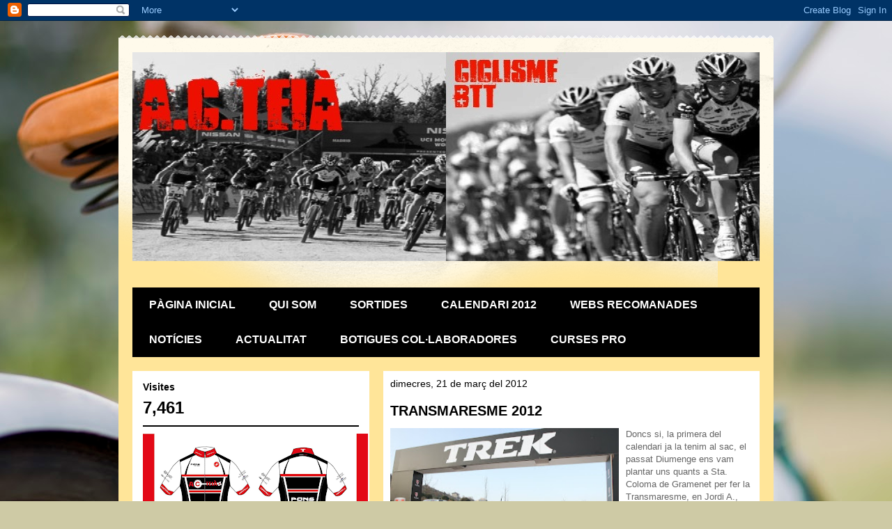

--- FILE ---
content_type: text/html; charset=UTF-8
request_url: https://acteia.blogspot.com/2012/03/
body_size: 11856
content:
<!DOCTYPE html>
<html class='v2' dir='ltr' lang='ca'>
<head>
<link href='https://www.blogger.com/static/v1/widgets/335934321-css_bundle_v2.css' rel='stylesheet' type='text/css'/>
<meta content='width=1100' name='viewport'/>
<meta content='text/html; charset=UTF-8' http-equiv='Content-Type'/>
<meta content='blogger' name='generator'/>
<link href='https://acteia.blogspot.com/favicon.ico' rel='icon' type='image/x-icon'/>
<link href='http://acteia.blogspot.com/2012/03/' rel='canonical'/>
<link rel="alternate" type="application/atom+xml" title="A.C. Teià (Ciclisme/Btt) - Atom" href="https://acteia.blogspot.com/feeds/posts/default" />
<link rel="alternate" type="application/rss+xml" title="A.C. Teià (Ciclisme/Btt) - RSS" href="https://acteia.blogspot.com/feeds/posts/default?alt=rss" />
<link rel="service.post" type="application/atom+xml" title="A.C. Teià (Ciclisme/Btt) - Atom" href="https://www.blogger.com/feeds/24078530587134504/posts/default" />
<!--Can't find substitution for tag [blog.ieCssRetrofitLinks]-->
<meta content='http://acteia.blogspot.com/2012/03/' property='og:url'/>
<meta content='A.C. Teià (Ciclisme/Btt)' property='og:title'/>
<meta content='' property='og:description'/>
<title>A.C. Teià (Ciclisme/Btt): de març 2012</title>
<style id='page-skin-1' type='text/css'><!--
/*
-----------------------------------------------
Blogger Template Style
Name:     Travel
Designer: Sookhee Lee
URL:      www.plyfly.net
----------------------------------------------- */
/* Content
----------------------------------------------- */
body {
font: normal normal 13px Verdana, Geneva, sans-serif;
color: #666666;
background: #CECAA5 url(//themes.googleusercontent.com/image?id=1SU4exmPZwuSZcmSmO2nhJnlSEfKyltpGLEBb71x8VUr2L0MkmlLtYz39FC5gRHOPNeFV) no-repeat fixed top center /* Credit: rocksunderwater (http://www.istockphoto.com/googleimages.php?id=9749479&platform=blogger) */;
}
html body .region-inner {
min-width: 0;
max-width: 100%;
width: auto;
}
a:link {
text-decoration:none;
color: #53d69c;
}
a:visited {
text-decoration:none;
color: #43906d;
}
a:hover {
text-decoration:underline;
color: #ff0066;
}
.content-outer .content-cap-top {
height: 5px;
background: transparent url(//www.blogblog.com/1kt/travel/bg_container.png) repeat-x scroll top center;
}
.content-outer {
margin: 0 auto;
padding-top: 20px;
}
.content-inner {
background: #ffffff url(//www.blogblog.com/1kt/travel/bg_container.png) repeat-x scroll top left;
background-position: left -5px;
background-color: #ffe599;
padding: 20px;
}
.main-inner .date-outer {
margin-bottom: 2em;
}
/* Header
----------------------------------------------- */
.header-inner .Header .titlewrapper,
.header-inner .Header .descriptionwrapper {
padding-left: 10px;
padding-right: 10px;
}
.Header h1 {
font: normal normal 60px 'Trebuchet MS',Trebuchet,sans-serif;
color: #000000;
}
.Header h1 a {
color: #000000;
}
.Header .description {
color: #000000;
font-size: 130%;
}
/* Tabs
----------------------------------------------- */
.tabs-inner {
margin: 1em 0 0;
padding: 0;
}
.tabs-inner .section {
margin: 0;
}
.tabs-inner .widget ul {
padding: 0;
background: #000000 none repeat scroll top center;
}
.tabs-inner .widget li {
border: none;
}
.tabs-inner .widget li a {
display: inline-block;
padding: 1em 1.5em;
color: #ffffff;
font: normal bold 16px 'Trebuchet MS',Trebuchet,sans-serif;
}
.tabs-inner .widget li.selected a,
.tabs-inner .widget li a:hover {
position: relative;
z-index: 1;
background: #333333 none repeat scroll top center;
color: #ffffff;
}
/* Headings
----------------------------------------------- */
h2 {
font: normal bold 14px 'Trebuchet MS',Trebuchet,sans-serif;
color: #000000;
}
.main-inner h2.date-header {
font: normal normal 14px 'Trebuchet MS',Trebuchet,sans-serif;
color: #000000;
}
.footer-inner .widget h2,
.sidebar .widget h2 {
padding-bottom: .5em;
}
/* Main
----------------------------------------------- */
.main-inner {
padding: 20px 0;
}
.main-inner .column-center-inner {
padding: 10px 0;
}
.main-inner .column-center-inner .section {
margin: 0 10px;
}
.main-inner .column-right-inner {
margin-left: 20px;
}
.main-inner .fauxcolumn-right-outer .fauxcolumn-inner {
margin-left: 20px;
background: #ffffff none repeat scroll top left;
}
.main-inner .column-left-inner {
margin-right: 20px;
}
.main-inner .fauxcolumn-left-outer .fauxcolumn-inner {
margin-right: 20px;
background: #ffffff none repeat scroll top left;
}
.main-inner .column-left-inner,
.main-inner .column-right-inner {
padding: 15px 0;
}
/* Posts
----------------------------------------------- */
h3.post-title {
margin-top: 20px;
}
h3.post-title a {
font: normal bold 20px Verdana, Geneva, sans-serif;
color: #000000;
}
h3.post-title a:hover {
text-decoration: underline;
}
.main-inner .column-center-outer {
background: #ffffff none repeat scroll top left;
_background-image: none;
}
.post-body {
line-height: 1.4;
position: relative;
}
.post-header {
margin: 0 0 1em;
line-height: 1.6;
}
.post-footer {
margin: .5em 0;
line-height: 1.6;
}
#blog-pager {
font-size: 140%;
}
#comments {
background: #cccccc none repeat scroll top center;
padding: 15px;
}
#comments .comment-author {
padding-top: 1.5em;
}
#comments h4,
#comments .comment-author a,
#comments .comment-timestamp a {
color: #000000;
}
#comments .comment-author:first-child {
padding-top: 0;
border-top: none;
}
.avatar-image-container {
margin: .2em 0 0;
}
/* Comments
----------------------------------------------- */
#comments a {
color: #000000;
}
.comments .comments-content .icon.blog-author {
background-repeat: no-repeat;
background-image: url([data-uri]);
}
.comments .comments-content .loadmore a {
border-top: 1px solid #000000;
border-bottom: 1px solid #000000;
}
.comments .comment-thread.inline-thread {
background: #ffffff;
}
.comments .continue {
border-top: 2px solid #000000;
}
/* Widgets
----------------------------------------------- */
.sidebar .widget {
border-bottom: 2px solid #000000;
padding-bottom: 10px;
margin: 10px 0;
}
.sidebar .widget:first-child {
margin-top: 0;
}
.sidebar .widget:last-child {
border-bottom: none;
margin-bottom: 0;
padding-bottom: 0;
}
.footer-inner .widget,
.sidebar .widget {
font: normal normal 13px Verdana, Geneva, sans-serif;
color: #000000;
}
.sidebar .widget a:link {
color: #000000;
text-decoration: none;
}
.sidebar .widget a:visited {
color: #000000;
}
.sidebar .widget a:hover {
color: #000000;
text-decoration: underline;
}
.footer-inner .widget a:link {
color: #53d69c;
text-decoration: none;
}
.footer-inner .widget a:visited {
color: #43906d;
}
.footer-inner .widget a:hover {
color: #53d69c;
text-decoration: underline;
}
.widget .zippy {
color: #000000;
}
.footer-inner {
background: transparent none repeat scroll top center;
}
/* Mobile
----------------------------------------------- */
body.mobile  {
background-size: 100% auto;
}
body.mobile .AdSense {
margin: 0 -10px;
}
.mobile .body-fauxcolumn-outer {
background: transparent none repeat scroll top left;
}
.mobile .footer-inner .widget a:link {
color: #000000;
text-decoration: none;
}
.mobile .footer-inner .widget a:visited {
color: #000000;
}
.mobile-post-outer a {
color: #000000;
}
.mobile-link-button {
background-color: #53d69c;
}
.mobile-link-button a:link, .mobile-link-button a:visited {
color: #ffffff;
}
.mobile-index-contents {
color: #666666;
}
.mobile .tabs-inner .PageList .widget-content {
background: #333333 none repeat scroll top center;
color: #ffffff;
}
.mobile .tabs-inner .PageList .widget-content .pagelist-arrow {
border-left: 1px solid #ffffff;
}

--></style>
<style id='template-skin-1' type='text/css'><!--
body {
min-width: 940px;
}
.content-outer, .content-fauxcolumn-outer, .region-inner {
min-width: 940px;
max-width: 940px;
_width: 940px;
}
.main-inner .columns {
padding-left: 360px;
padding-right: 0px;
}
.main-inner .fauxcolumn-center-outer {
left: 360px;
right: 0px;
/* IE6 does not respect left and right together */
_width: expression(this.parentNode.offsetWidth -
parseInt("360px") -
parseInt("0px") + 'px');
}
.main-inner .fauxcolumn-left-outer {
width: 360px;
}
.main-inner .fauxcolumn-right-outer {
width: 0px;
}
.main-inner .column-left-outer {
width: 360px;
right: 100%;
margin-left: -360px;
}
.main-inner .column-right-outer {
width: 0px;
margin-right: -0px;
}
#layout {
min-width: 0;
}
#layout .content-outer {
min-width: 0;
width: 800px;
}
#layout .region-inner {
min-width: 0;
width: auto;
}
body#layout div.add_widget {
padding: 8px;
}
body#layout div.add_widget a {
margin-left: 32px;
}
--></style>
<style>
    body {background-image:url(\/\/themes.googleusercontent.com\/image?id=1SU4exmPZwuSZcmSmO2nhJnlSEfKyltpGLEBb71x8VUr2L0MkmlLtYz39FC5gRHOPNeFV);}
    
@media (max-width: 200px) { body {background-image:url(\/\/themes.googleusercontent.com\/image?id=1SU4exmPZwuSZcmSmO2nhJnlSEfKyltpGLEBb71x8VUr2L0MkmlLtYz39FC5gRHOPNeFV&options=w200);}}
@media (max-width: 400px) and (min-width: 201px) { body {background-image:url(\/\/themes.googleusercontent.com\/image?id=1SU4exmPZwuSZcmSmO2nhJnlSEfKyltpGLEBb71x8VUr2L0MkmlLtYz39FC5gRHOPNeFV&options=w400);}}
@media (max-width: 800px) and (min-width: 401px) { body {background-image:url(\/\/themes.googleusercontent.com\/image?id=1SU4exmPZwuSZcmSmO2nhJnlSEfKyltpGLEBb71x8VUr2L0MkmlLtYz39FC5gRHOPNeFV&options=w800);}}
@media (max-width: 1200px) and (min-width: 801px) { body {background-image:url(\/\/themes.googleusercontent.com\/image?id=1SU4exmPZwuSZcmSmO2nhJnlSEfKyltpGLEBb71x8VUr2L0MkmlLtYz39FC5gRHOPNeFV&options=w1200);}}
/* Last tag covers anything over one higher than the previous max-size cap. */
@media (min-width: 1201px) { body {background-image:url(\/\/themes.googleusercontent.com\/image?id=1SU4exmPZwuSZcmSmO2nhJnlSEfKyltpGLEBb71x8VUr2L0MkmlLtYz39FC5gRHOPNeFV&options=w1600);}}
  </style>
<link href='https://www.blogger.com/dyn-css/authorization.css?targetBlogID=24078530587134504&amp;zx=a9aa780a-e1ca-46b0-8dac-4ddce60ab68a' media='none' onload='if(media!=&#39;all&#39;)media=&#39;all&#39;' rel='stylesheet'/><noscript><link href='https://www.blogger.com/dyn-css/authorization.css?targetBlogID=24078530587134504&amp;zx=a9aa780a-e1ca-46b0-8dac-4ddce60ab68a' rel='stylesheet'/></noscript>
<meta name='google-adsense-platform-account' content='ca-host-pub-1556223355139109'/>
<meta name='google-adsense-platform-domain' content='blogspot.com'/>

</head>
<body class='loading variant-flight'>
<div class='navbar section' id='navbar' name='Barra de navegació'><div class='widget Navbar' data-version='1' id='Navbar1'><script type="text/javascript">
    function setAttributeOnload(object, attribute, val) {
      if(window.addEventListener) {
        window.addEventListener('load',
          function(){ object[attribute] = val; }, false);
      } else {
        window.attachEvent('onload', function(){ object[attribute] = val; });
      }
    }
  </script>
<div id="navbar-iframe-container"></div>
<script type="text/javascript" src="https://apis.google.com/js/platform.js"></script>
<script type="text/javascript">
      gapi.load("gapi.iframes:gapi.iframes.style.bubble", function() {
        if (gapi.iframes && gapi.iframes.getContext) {
          gapi.iframes.getContext().openChild({
              url: 'https://www.blogger.com/navbar/24078530587134504?origin\x3dhttps://acteia.blogspot.com',
              where: document.getElementById("navbar-iframe-container"),
              id: "navbar-iframe"
          });
        }
      });
    </script><script type="text/javascript">
(function() {
var script = document.createElement('script');
script.type = 'text/javascript';
script.src = '//pagead2.googlesyndication.com/pagead/js/google_top_exp.js';
var head = document.getElementsByTagName('head')[0];
if (head) {
head.appendChild(script);
}})();
</script>
</div></div>
<div class='body-fauxcolumns'>
<div class='fauxcolumn-outer body-fauxcolumn-outer'>
<div class='cap-top'>
<div class='cap-left'></div>
<div class='cap-right'></div>
</div>
<div class='fauxborder-left'>
<div class='fauxborder-right'></div>
<div class='fauxcolumn-inner'>
</div>
</div>
<div class='cap-bottom'>
<div class='cap-left'></div>
<div class='cap-right'></div>
</div>
</div>
</div>
<div class='content'>
<div class='content-fauxcolumns'>
<div class='fauxcolumn-outer content-fauxcolumn-outer'>
<div class='cap-top'>
<div class='cap-left'></div>
<div class='cap-right'></div>
</div>
<div class='fauxborder-left'>
<div class='fauxborder-right'></div>
<div class='fauxcolumn-inner'>
</div>
</div>
<div class='cap-bottom'>
<div class='cap-left'></div>
<div class='cap-right'></div>
</div>
</div>
</div>
<div class='content-outer'>
<div class='content-cap-top cap-top'>
<div class='cap-left'></div>
<div class='cap-right'></div>
</div>
<div class='fauxborder-left content-fauxborder-left'>
<div class='fauxborder-right content-fauxborder-right'></div>
<div class='content-inner'>
<header>
<div class='header-outer'>
<div class='header-cap-top cap-top'>
<div class='cap-left'></div>
<div class='cap-right'></div>
</div>
<div class='fauxborder-left header-fauxborder-left'>
<div class='fauxborder-right header-fauxborder-right'></div>
<div class='region-inner header-inner'>
<div class='header section' id='header' name='Capçalera'><div class='widget Header' data-version='1' id='Header1'>
<div id='header-inner'>
<a href='https://acteia.blogspot.com/' style='display: block'>
<img alt='A.C. Teià (Ciclisme/Btt)' height='300px; ' id='Header1_headerimg' src='https://blogger.googleusercontent.com/img/b/R29vZ2xl/AVvXsEi5WNyPCJyhUfsJ_aUTldFJSBc1nEe8raYWXXw45cfceS1FXtAfVJVXBrYLFBKrs4ei_CcMsxrnVWmIta6p59S2BSH0WknkwtM8_oyVpOrwLpjnihaps5JpFdlQt4BSJZAjq2racuGwTc0/s1600/Collage+de+Picnik.jpg' style='display: block' width='900px; '/>
</a>
<div class='descriptionwrapper'>
<p class='description'><span>
</span></p>
</div>
</div>
</div></div>
</div>
</div>
<div class='header-cap-bottom cap-bottom'>
<div class='cap-left'></div>
<div class='cap-right'></div>
</div>
</div>
</header>
<div class='tabs-outer'>
<div class='tabs-cap-top cap-top'>
<div class='cap-left'></div>
<div class='cap-right'></div>
</div>
<div class='fauxborder-left tabs-fauxborder-left'>
<div class='fauxborder-right tabs-fauxborder-right'></div>
<div class='region-inner tabs-inner'>
<div class='tabs section' id='crosscol' name='Multicolumnes'><div class='widget PageList' data-version='1' id='PageList1'>
<h2>Páginas</h2>
<div class='widget-content'>
<ul>
<li>
<a href='https://acteia.blogspot.com/'>PÀGINA INICIAL</a>
</li>
<li>
<a href='https://acteia.blogspot.com/p/qui-som.html'>QUI SOM</a>
</li>
<li>
<a href='https://acteia.blogspot.com/p/sortides.html'>SORTIDES</a>
</li>
<li>
<a href='https://acteia.blogspot.com/p/calendari-2012.html'>CALENDARI 2012</a>
</li>
<li>
<a href='https://acteia.blogspot.com/p/webs-recomanades_18.html'>WEBS RECOMANADES</a>
</li>
<li>
<a href='https://acteia.blogspot.com/p/noticies_7868.html'>NOTÍCIES</a>
</li>
<li>
<a href='https://acteia.blogspot.com/p/marxes-cicloturites.html'>ACTUALITAT</a>
</li>
<li>
<a href='https://acteia.blogspot.com/p/botigues-collaboradores.html'>BOTIGUES COL&#183;LABORADORES</a>
</li>
<li>
<a href='https://acteia.blogspot.com/p/curses.html'>CURSES PRO</a>
</li>
</ul>
<div class='clear'></div>
</div>
</div></div>
<div class='tabs no-items section' id='crosscol-overflow' name='Cross-Column 2'></div>
</div>
</div>
<div class='tabs-cap-bottom cap-bottom'>
<div class='cap-left'></div>
<div class='cap-right'></div>
</div>
</div>
<div class='main-outer'>
<div class='main-cap-top cap-top'>
<div class='cap-left'></div>
<div class='cap-right'></div>
</div>
<div class='fauxborder-left main-fauxborder-left'>
<div class='fauxborder-right main-fauxborder-right'></div>
<div class='region-inner main-inner'>
<div class='columns fauxcolumns'>
<div class='fauxcolumn-outer fauxcolumn-center-outer'>
<div class='cap-top'>
<div class='cap-left'></div>
<div class='cap-right'></div>
</div>
<div class='fauxborder-left'>
<div class='fauxborder-right'></div>
<div class='fauxcolumn-inner'>
</div>
</div>
<div class='cap-bottom'>
<div class='cap-left'></div>
<div class='cap-right'></div>
</div>
</div>
<div class='fauxcolumn-outer fauxcolumn-left-outer'>
<div class='cap-top'>
<div class='cap-left'></div>
<div class='cap-right'></div>
</div>
<div class='fauxborder-left'>
<div class='fauxborder-right'></div>
<div class='fauxcolumn-inner'>
</div>
</div>
<div class='cap-bottom'>
<div class='cap-left'></div>
<div class='cap-right'></div>
</div>
</div>
<div class='fauxcolumn-outer fauxcolumn-right-outer'>
<div class='cap-top'>
<div class='cap-left'></div>
<div class='cap-right'></div>
</div>
<div class='fauxborder-left'>
<div class='fauxborder-right'></div>
<div class='fauxcolumn-inner'>
</div>
</div>
<div class='cap-bottom'>
<div class='cap-left'></div>
<div class='cap-right'></div>
</div>
</div>
<!-- corrects IE6 width calculation -->
<div class='columns-inner'>
<div class='column-center-outer'>
<div class='column-center-inner'>
<div class='main section' id='main' name='Principal'><div class='widget Blog' data-version='1' id='Blog1'>
<div class='blog-posts hfeed'>

          <div class="date-outer">
        
<h2 class='date-header'><span>dimecres, 21 de març del 2012</span></h2>

          <div class="date-posts">
        
<div class='post-outer'>
<div class='post hentry uncustomized-post-template' itemprop='blogPost' itemscope='itemscope' itemtype='http://schema.org/BlogPosting'>
<meta content='https://blogger.googleusercontent.com/img/b/R29vZ2xl/AVvXsEiEVfKGlHghwHl5GeMc2wvyKYzrgCdG8g1DyJ1sDUVGFLoXRoGa_FUYAfK8alvXQSSw1PrJSTw9C0vtb6zdwQctIwm_5-qt5zmoVWTq9GJ7T26H9RjoyRFXXw1ATDjPHqlWy9-zuc0iy7Y/s320/480996_10150679088944116_270923404115_9299415_968848933_n%255B1%255D.jpeg' itemprop='image_url'/>
<meta content='24078530587134504' itemprop='blogId'/>
<meta content='3989886617158714745' itemprop='postId'/>
<a name='3989886617158714745'></a>
<h3 class='post-title entry-title' itemprop='name'>
<a href='https://acteia.blogspot.com/2012/03/transmaresme-2012.html'>TRANSMARESME 2012</a>
</h3>
<div class='post-header'>
<div class='post-header-line-1'></div>
</div>
<div class='post-body entry-content' id='post-body-3989886617158714745' itemprop='description articleBody'>
<a href="https://blogger.googleusercontent.com/img/b/R29vZ2xl/AVvXsEiEVfKGlHghwHl5GeMc2wvyKYzrgCdG8g1DyJ1sDUVGFLoXRoGa_FUYAfK8alvXQSSw1PrJSTw9C0vtb6zdwQctIwm_5-qt5zmoVWTq9GJ7T26H9RjoyRFXXw1ATDjPHqlWy9-zuc0iy7Y/s1600/480996_10150679088944116_270923404115_9299415_968848933_n%255B1%255D.jpeg"><img alt="" border="0" id="BLOGGER_PHOTO_ID_5722339521616901826" src="https://blogger.googleusercontent.com/img/b/R29vZ2xl/AVvXsEiEVfKGlHghwHl5GeMc2wvyKYzrgCdG8g1DyJ1sDUVGFLoXRoGa_FUYAfK8alvXQSSw1PrJSTw9C0vtb6zdwQctIwm_5-qt5zmoVWTq9GJ7T26H9RjoyRFXXw1ATDjPHqlWy9-zuc0iy7Y/s320/480996_10150679088944116_270923404115_9299415_968848933_n%255B1%255D.jpeg" style="MARGIN: 0px 10px 10px 0px; WIDTH: 328px; FLOAT: left; HEIGHT: 228px; CURSOR: hand" /></a> Doncs si, la primera del calendari ja la tenim al sac, el passat Diumenge ens vam plantar uns quants a Sta. Coloma de Gramenet per fer la Transmaresme, en Jordi A., Jordi S., Rob, Marc, Najo i un servidor agafem el tren ben aviat per poder arribar a l'hora al punt de sortida, ens col-loquem com podem enmig del gruix de participants que aquest any ha crescut respecte a l'any passat i a les vuit, puntuals, compte enrere....pum!!!! sortida...amb bastant de trànsit anem avançant posicions i poc a poc el volum de participants es va dispersant.<br />De sortida una pujada dura i bastant llarga que et desperta per força, perdo contacte visual amb els Jordis, encara veig al Marc però mica en mica em va agafant distància i en Rob i El Najo van per darrera, decideixo posar un ritme alt però controlat que això es molt llarg i el cos no està encara per exprimir-lo al màxim.<br />Sobre el km 15/20 torno a recuperar contacte amb en Jordi S. i en Marc i primera variant respecte l'any passat, ens fan anar cap a Can Gurgui per començar a combinar corriols i pistes fins arribar a Argentona, primer avituallament, no paro, encara queda líquid als bidons.<br />Passat el primer avituallament, segona variant respecte l'any passat, corriols de pujada entre el bosc que ens porten fins a Can Bruguera, pista fins la creu de Rupit combinant amb alguns corriols, aquí les cames ja comencen a recordar-me la falta de forma amb algún avís de rampa i amb aquestes sensacions em planto al segon avituallament a Collsacreu on si paro a omplir aigua.<br />A partir d'aquí el recorregut es el mateix que l'any passat fins al final, pista ampla, dura al principi i més ràpida i rodadora després.<br />Amb les cames una mica enrampades arribem per fí a l'última baixada (amb alguna pujada trencadora pel mig) on a 3km del final em trobo en Jordi A. amb roda punxada i maleïnt-ho tot, i es que li havia sortit una cursa molt bona, ànims, nano!!!!.<br />Segueixo baixant per arribar al final amb 4h 54m.<br />Gran dia de mountainbike, gran organització i gran recorregut, les variants respecte l'any passat han estat molt encertades i divertides.<br />A seguir sumant!!<br /><br /><br />Salut i pedals!!!!
<div style='clear: both;'></div>
</div>
<div class='post-footer'>
<div class='post-footer-line post-footer-line-1'>
<span class='post-author vcard'>
Publicat per
<span class='fn' itemprop='author' itemscope='itemscope' itemtype='http://schema.org/Person'>
<meta content='https://www.blogger.com/profile/13511843012091688049' itemprop='url'/>
<a class='g-profile' href='https://www.blogger.com/profile/13511843012091688049' rel='author' title='author profile'>
<span itemprop='name'>Pascu</span>
</a>
</span>
</span>
<span class='post-timestamp'>
a
<meta content='http://acteia.blogspot.com/2012/03/transmaresme-2012.html' itemprop='url'/>
<a class='timestamp-link' href='https://acteia.blogspot.com/2012/03/transmaresme-2012.html' rel='bookmark' title='permanent link'><abbr class='published' itemprop='datePublished' title='2012-03-21T14:18:00+01:00'>14:18</abbr></a>
</span>
<span class='post-comment-link'>
<a class='comment-link' href='https://acteia.blogspot.com/2012/03/transmaresme-2012.html#comment-form' onclick=''>
Cap comentari:
  </a>
</span>
<span class='post-icons'>
<span class='item-control blog-admin pid-2051278285'>
<a href='https://www.blogger.com/post-edit.g?blogID=24078530587134504&postID=3989886617158714745&from=pencil' title='Modificar el missatge'>
<img alt='' class='icon-action' height='18' src='https://resources.blogblog.com/img/icon18_edit_allbkg.gif' width='18'/>
</a>
</span>
</span>
<div class='post-share-buttons goog-inline-block'>
<a class='goog-inline-block share-button sb-email' href='https://www.blogger.com/share-post.g?blogID=24078530587134504&postID=3989886617158714745&target=email' target='_blank' title='Envia per correu electrònic'><span class='share-button-link-text'>Envia per correu electrònic</span></a><a class='goog-inline-block share-button sb-blog' href='https://www.blogger.com/share-post.g?blogID=24078530587134504&postID=3989886617158714745&target=blog' onclick='window.open(this.href, "_blank", "height=270,width=475"); return false;' target='_blank' title='BlogThis!'><span class='share-button-link-text'>BlogThis!</span></a><a class='goog-inline-block share-button sb-twitter' href='https://www.blogger.com/share-post.g?blogID=24078530587134504&postID=3989886617158714745&target=twitter' target='_blank' title='Comparteix a X'><span class='share-button-link-text'>Comparteix a X</span></a><a class='goog-inline-block share-button sb-facebook' href='https://www.blogger.com/share-post.g?blogID=24078530587134504&postID=3989886617158714745&target=facebook' onclick='window.open(this.href, "_blank", "height=430,width=640"); return false;' target='_blank' title='Comparteix a Facebook'><span class='share-button-link-text'>Comparteix a Facebook</span></a><a class='goog-inline-block share-button sb-pinterest' href='https://www.blogger.com/share-post.g?blogID=24078530587134504&postID=3989886617158714745&target=pinterest' target='_blank' title='Comparteix a Pinterest'><span class='share-button-link-text'>Comparteix a Pinterest</span></a>
</div>
</div>
<div class='post-footer-line post-footer-line-2'>
<span class='post-labels'>
</span>
</div>
<div class='post-footer-line post-footer-line-3'>
<span class='post-location'>
</span>
</div>
</div>
</div>
</div>

          </div></div>
        

          <div class="date-outer">
        
<h2 class='date-header'><span>dilluns, 12 de març del 2012</span></h2>

          <div class="date-posts">
        
<div class='post-outer'>
<div class='post hentry uncustomized-post-template' itemprop='blogPost' itemscope='itemscope' itemtype='http://schema.org/BlogPosting'>
<meta content='24078530587134504' itemprop='blogId'/>
<meta content='9147559340974685276' itemprop='postId'/>
<a name='9147559340974685276'></a>
<div class='post-header'>
<div class='post-header-line-1'></div>
</div>
<div class='post-body entry-content' id='post-body-9147559340974685276' itemprop='description articleBody'>
Després de dues setmanes alterades per motius diversos (naixement del Lluc i una grip inesperada) em reenganxo novament al pla d'entrenaments previst, entre setmana segueixo acumulant quilómetres a ritme aeròbic, Dissabte sortideta en solitari amb la btt i Diumenge escapada al Montseny, sortim desde Teià amb el Marc i el Toni per trobar-nos a la N-II amb la colla de Barcelona, seguim per N-II, pujem per Argentona per seguir fins a Dosrius i creuar al Vallès per Can Bordoi, aquí jo i en Marc ens comencem a fotre pals a veure qui arriba primer i quan estem a punt de coronar traient el fetge superJulio ens adelanta com qui no vol la cosa i ens deixa amb un pam de nas...quin crack !!!!...Ens reagrupem tots direcció St. Celoni i enfilem cap al Montseny, trenquem cap a Mosqueroles, fem sis quilòmetres de pujada per després baixar cap al poble del Montseny, a Sta. Maria de Palautoredera els de Barcelona decideixen parar a esmorzar, nosaltres seguim, creuem per el Collet, el Toni posa un ritme fort de pujada que ens posa les piles a tots, tornada per Argentona i N-II fins a Masnou on ens despedim del Ramon i pujem tranquilament fins a Teià.<br />
108Km/1250md+/139pm<br />
Sensacions no massa bones després d'uns díes parat i malalt, però seguim sumant.<br />
<br />
<br />
Salut i pedals!!!!
<div style='clear: both;'></div>
</div>
<div class='post-footer'>
<div class='post-footer-line post-footer-line-1'>
<span class='post-author vcard'>
Publicat per
<span class='fn' itemprop='author' itemscope='itemscope' itemtype='http://schema.org/Person'>
<meta content='https://www.blogger.com/profile/13511843012091688049' itemprop='url'/>
<a class='g-profile' href='https://www.blogger.com/profile/13511843012091688049' rel='author' title='author profile'>
<span itemprop='name'>Pascu</span>
</a>
</span>
</span>
<span class='post-timestamp'>
a
<meta content='http://acteia.blogspot.com/2012/03/despres-de-dues-setmanes-alterades-per.html' itemprop='url'/>
<a class='timestamp-link' href='https://acteia.blogspot.com/2012/03/despres-de-dues-setmanes-alterades-per.html' rel='bookmark' title='permanent link'><abbr class='published' itemprop='datePublished' title='2012-03-12T19:13:00+01:00'>19:13</abbr></a>
</span>
<span class='post-comment-link'>
<a class='comment-link' href='https://acteia.blogspot.com/2012/03/despres-de-dues-setmanes-alterades-per.html#comment-form' onclick=''>
Cap comentari:
  </a>
</span>
<span class='post-icons'>
<span class='item-control blog-admin pid-2051278285'>
<a href='https://www.blogger.com/post-edit.g?blogID=24078530587134504&postID=9147559340974685276&from=pencil' title='Modificar el missatge'>
<img alt='' class='icon-action' height='18' src='https://resources.blogblog.com/img/icon18_edit_allbkg.gif' width='18'/>
</a>
</span>
</span>
<div class='post-share-buttons goog-inline-block'>
<a class='goog-inline-block share-button sb-email' href='https://www.blogger.com/share-post.g?blogID=24078530587134504&postID=9147559340974685276&target=email' target='_blank' title='Envia per correu electrònic'><span class='share-button-link-text'>Envia per correu electrònic</span></a><a class='goog-inline-block share-button sb-blog' href='https://www.blogger.com/share-post.g?blogID=24078530587134504&postID=9147559340974685276&target=blog' onclick='window.open(this.href, "_blank", "height=270,width=475"); return false;' target='_blank' title='BlogThis!'><span class='share-button-link-text'>BlogThis!</span></a><a class='goog-inline-block share-button sb-twitter' href='https://www.blogger.com/share-post.g?blogID=24078530587134504&postID=9147559340974685276&target=twitter' target='_blank' title='Comparteix a X'><span class='share-button-link-text'>Comparteix a X</span></a><a class='goog-inline-block share-button sb-facebook' href='https://www.blogger.com/share-post.g?blogID=24078530587134504&postID=9147559340974685276&target=facebook' onclick='window.open(this.href, "_blank", "height=430,width=640"); return false;' target='_blank' title='Comparteix a Facebook'><span class='share-button-link-text'>Comparteix a Facebook</span></a><a class='goog-inline-block share-button sb-pinterest' href='https://www.blogger.com/share-post.g?blogID=24078530587134504&postID=9147559340974685276&target=pinterest' target='_blank' title='Comparteix a Pinterest'><span class='share-button-link-text'>Comparteix a Pinterest</span></a>
</div>
</div>
<div class='post-footer-line post-footer-line-2'>
<span class='post-labels'>
</span>
</div>
<div class='post-footer-line post-footer-line-3'>
<span class='post-location'>
</span>
</div>
</div>
</div>
</div>

        </div></div>
      
</div>
<div class='blog-pager' id='blog-pager'>
<span id='blog-pager-newer-link'>
<a class='blog-pager-newer-link' href='https://acteia.blogspot.com/' id='Blog1_blog-pager-newer-link' title='Missatges més recents'>Missatges més recents</a>
</span>
<span id='blog-pager-older-link'>
<a class='blog-pager-older-link' href='https://acteia.blogspot.com/search?updated-max=2012-03-12T19:13:00%2B01:00&amp;max-results=7' id='Blog1_blog-pager-older-link' title='Missatges més antics'>Missatges més antics</a>
</span>
<a class='home-link' href='https://acteia.blogspot.com/'>Inici</a>
</div>
<div class='clear'></div>
<div class='blog-feeds'>
<div class='feed-links'>
Subscriure's a:
<a class='feed-link' href='https://acteia.blogspot.com/feeds/posts/default' target='_blank' type='application/atom+xml'>Comentaris (Atom)</a>
</div>
</div>
</div></div>
</div>
</div>
<div class='column-left-outer'>
<div class='column-left-inner'>
<aside>
<div class='sidebar section' id='sidebar-left-1'><div class='widget Stats' data-version='1' id='Stats1'>
<h2>Visites</h2>
<div class='widget-content'>
<div id='Stats1_content' style='display: none;'>
<span class='counter-wrapper text-counter-wrapper' id='Stats1_totalCount'>
</span>
<div class='clear'></div>
</div>
</div>
</div><div class='widget Image' data-version='1' id='Image1'>
<div class='widget-content'>
<img alt='' height='350' id='Image1_img' src='https://blogger.googleusercontent.com/img/b/R29vZ2xl/AVvXsEh8x2dyOOPbYqw_IBgkDP5t0U7t4jxYMJxwrYnTECd6Gd4gtmzl4UETE5AfaVGlQZwuJo7z6YCbT1RtjWLfr-odIeA_yqrHW56mZ8P1LWOssZHidwZ_Pkc3zXSFzdYB-HboUZjgE8snYkY/s350/Equipaci%25C3%25B3.png' width='323'/>
<br/>
<span class='caption'>EQUIPACIÓ</span>
</div>
<div class='clear'></div>
</div><div class='widget BlogArchive' data-version='1' id='BlogArchive1'>
<h2>Arxiu del blog</h2>
<div class='widget-content'>
<div id='ArchiveList'>
<div id='BlogArchive1_ArchiveList'>
<ul class='hierarchy'>
<li class='archivedate expanded'>
<a class='toggle' href='javascript:void(0)'>
<span class='zippy toggle-open'>

        &#9660;&#160;
      
</span>
</a>
<a class='post-count-link' href='https://acteia.blogspot.com/2012/'>
2012
</a>
<span class='post-count' dir='ltr'>(4)</span>
<ul class='hierarchy'>
<li class='archivedate expanded'>
<a class='toggle' href='javascript:void(0)'>
<span class='zippy toggle-open'>

        &#9660;&#160;
      
</span>
</a>
<a class='post-count-link' href='https://acteia.blogspot.com/2012/03/'>
de març
</a>
<span class='post-count' dir='ltr'>(2)</span>
<ul class='posts'>
<li><a href='https://acteia.blogspot.com/2012/03/transmaresme-2012.html'>TRANSMARESME 2012</a></li>
<li><a href='https://acteia.blogspot.com/2012/03/despres-de-dues-setmanes-alterades-per.html'>Després de dues setmanes alterades per motius dive...</a></li>
</ul>
</li>
</ul>
<ul class='hierarchy'>
<li class='archivedate collapsed'>
<a class='toggle' href='javascript:void(0)'>
<span class='zippy'>

        &#9658;&#160;
      
</span>
</a>
<a class='post-count-link' href='https://acteia.blogspot.com/2012/02/'>
de febrer
</a>
<span class='post-count' dir='ltr'>(2)</span>
</li>
</ul>
</li>
</ul>
</div>
</div>
<div class='clear'></div>
</div>
</div><div class='widget Followers' data-version='1' id='Followers1'>
<h2 class='title'>Seguidors</h2>
<div class='widget-content'>
<div id='Followers1-wrapper'>
<div style='margin-right:2px;'>
<div><script type="text/javascript" src="https://apis.google.com/js/platform.js"></script>
<div id="followers-iframe-container"></div>
<script type="text/javascript">
    window.followersIframe = null;
    function followersIframeOpen(url) {
      gapi.load("gapi.iframes", function() {
        if (gapi.iframes && gapi.iframes.getContext) {
          window.followersIframe = gapi.iframes.getContext().openChild({
            url: url,
            where: document.getElementById("followers-iframe-container"),
            messageHandlersFilter: gapi.iframes.CROSS_ORIGIN_IFRAMES_FILTER,
            messageHandlers: {
              '_ready': function(obj) {
                window.followersIframe.getIframeEl().height = obj.height;
              },
              'reset': function() {
                window.followersIframe.close();
                followersIframeOpen("https://www.blogger.com/followers/frame/24078530587134504?colors\x3dCgt0cmFuc3BhcmVudBILdHJhbnNwYXJlbnQaByM2NjY2NjYiByM1M2Q2OWMqByNmZmU1OTkyByMwMDAwMDA6ByM2NjY2NjZCByM1M2Q2OWNKByMwMDAwMDBSByM1M2Q2OWNaC3RyYW5zcGFyZW50\x26pageSize\x3d21\x26hl\x3dca\x26origin\x3dhttps://acteia.blogspot.com");
              },
              'open': function(url) {
                window.followersIframe.close();
                followersIframeOpen(url);
              }
            }
          });
        }
      });
    }
    followersIframeOpen("https://www.blogger.com/followers/frame/24078530587134504?colors\x3dCgt0cmFuc3BhcmVudBILdHJhbnNwYXJlbnQaByM2NjY2NjYiByM1M2Q2OWMqByNmZmU1OTkyByMwMDAwMDA6ByM2NjY2NjZCByM1M2Q2OWNKByMwMDAwMDBSByM1M2Q2OWNaC3RyYW5zcGFyZW50\x26pageSize\x3d21\x26hl\x3dca\x26origin\x3dhttps://acteia.blogspot.com");
  </script></div>
</div>
</div>
<div class='clear'></div>
</div>
</div><div class='widget Image' data-version='1' id='Image3'>
<h2>Patrocinadors</h2>
<div class='widget-content'>
<img alt='Patrocinadors' height='350' id='Image3_img' src='https://blogger.googleusercontent.com/img/b/R29vZ2xl/AVvXsEg_3BAdCvtSX98ytGgTfxQ4YBltZcbPoeuuMDoakSpTG0godG8gEzYjm-WGSJ0qo27VoVhG6HDYTL1YIfSC2hnQCV-j-8QQV7R2y_tE9046s5IEncDihrWWh08j6zYWyXyzN00z-xundJo/s350/img208.jpg' width='228'/>
<br/>
</div>
<div class='clear'></div>
</div></div>
<table border='0' cellpadding='0' cellspacing='0' class='section-columns columns-2'>
<tbody>
<tr>
<td class='first columns-cell'>
<div class='sidebar no-items section' id='sidebar-left-2-1'></div>
</td>
<td class='columns-cell'>
<div class='sidebar no-items section' id='sidebar-left-2-2'></div>
</td>
</tr>
</tbody>
</table>
<div class='sidebar no-items section' id='sidebar-left-3'></div>
</aside>
</div>
</div>
<div class='column-right-outer'>
<div class='column-right-inner'>
<aside>
</aside>
</div>
</div>
</div>
<div style='clear: both'></div>
<!-- columns -->
</div>
<!-- main -->
</div>
</div>
<div class='main-cap-bottom cap-bottom'>
<div class='cap-left'></div>
<div class='cap-right'></div>
</div>
</div>
<footer>
<div class='footer-outer'>
<div class='footer-cap-top cap-top'>
<div class='cap-left'></div>
<div class='cap-right'></div>
</div>
<div class='fauxborder-left footer-fauxborder-left'>
<div class='fauxborder-right footer-fauxborder-right'></div>
<div class='region-inner footer-inner'>
<div class='foot no-items section' id='footer-1'></div>
<!-- outside of the include in order to lock Attribution widget -->
<div class='foot section' id='footer-3' name='Peu de pàgina'><div class='widget Attribution' data-version='1' id='Attribution1'>
<div class='widget-content' style='text-align: center;'>
Tema Viatges. Imatges del tema creades per <a href='http://www.istockphoto.com/googleimages.php?id=9749479&platform=blogger&langregion=ca' target='_blank'>rocksunderwater</a>. Amb la tecnologia de <a href='https://www.blogger.com' target='_blank'>Blogger</a>.
</div>
<div class='clear'></div>
</div></div>
</div>
</div>
<div class='footer-cap-bottom cap-bottom'>
<div class='cap-left'></div>
<div class='cap-right'></div>
</div>
</div>
</footer>
<!-- content -->
</div>
</div>
<div class='content-cap-bottom cap-bottom'>
<div class='cap-left'></div>
<div class='cap-right'></div>
</div>
</div>
</div>
<script type='text/javascript'>
    window.setTimeout(function() {
        document.body.className = document.body.className.replace('loading', '');
      }, 10);
  </script>

<script type="text/javascript" src="https://www.blogger.com/static/v1/widgets/3845888474-widgets.js"></script>
<script type='text/javascript'>
window['__wavt'] = 'AOuZoY7zho0E-mx3sZhLHAEuJufNmG8J1Q:1768786263042';_WidgetManager._Init('//www.blogger.com/rearrange?blogID\x3d24078530587134504','//acteia.blogspot.com/2012/03/','24078530587134504');
_WidgetManager._SetDataContext([{'name': 'blog', 'data': {'blogId': '24078530587134504', 'title': 'A.C. Tei\xe0 (Ciclisme/Btt)', 'url': 'https://acteia.blogspot.com/2012/03/', 'canonicalUrl': 'http://acteia.blogspot.com/2012/03/', 'homepageUrl': 'https://acteia.blogspot.com/', 'searchUrl': 'https://acteia.blogspot.com/search', 'canonicalHomepageUrl': 'http://acteia.blogspot.com/', 'blogspotFaviconUrl': 'https://acteia.blogspot.com/favicon.ico', 'bloggerUrl': 'https://www.blogger.com', 'hasCustomDomain': false, 'httpsEnabled': true, 'enabledCommentProfileImages': true, 'gPlusViewType': 'FILTERED_POSTMOD', 'adultContent': false, 'analyticsAccountNumber': '', 'encoding': 'UTF-8', 'locale': 'ca', 'localeUnderscoreDelimited': 'ca', 'languageDirection': 'ltr', 'isPrivate': false, 'isMobile': false, 'isMobileRequest': false, 'mobileClass': '', 'isPrivateBlog': false, 'isDynamicViewsAvailable': true, 'feedLinks': '\x3clink rel\x3d\x22alternate\x22 type\x3d\x22application/atom+xml\x22 title\x3d\x22A.C. Tei\xe0 (Ciclisme/Btt) - Atom\x22 href\x3d\x22https://acteia.blogspot.com/feeds/posts/default\x22 /\x3e\n\x3clink rel\x3d\x22alternate\x22 type\x3d\x22application/rss+xml\x22 title\x3d\x22A.C. Tei\xe0 (Ciclisme/Btt) - RSS\x22 href\x3d\x22https://acteia.blogspot.com/feeds/posts/default?alt\x3drss\x22 /\x3e\n\x3clink rel\x3d\x22service.post\x22 type\x3d\x22application/atom+xml\x22 title\x3d\x22A.C. Tei\xe0 (Ciclisme/Btt) - Atom\x22 href\x3d\x22https://www.blogger.com/feeds/24078530587134504/posts/default\x22 /\x3e\n', 'meTag': '', 'adsenseHostId': 'ca-host-pub-1556223355139109', 'adsenseHasAds': false, 'adsenseAutoAds': false, 'boqCommentIframeForm': true, 'loginRedirectParam': '', 'view': '', 'dynamicViewsCommentsSrc': '//www.blogblog.com/dynamicviews/4224c15c4e7c9321/js/comments.js', 'dynamicViewsScriptSrc': '//www.blogblog.com/dynamicviews/f9a985b7a2d28680', 'plusOneApiSrc': 'https://apis.google.com/js/platform.js', 'disableGComments': true, 'interstitialAccepted': false, 'sharing': {'platforms': [{'name': 'Obt\xe9n l\x27enlla\xe7', 'key': 'link', 'shareMessage': 'Obt\xe9n l\x27enlla\xe7', 'target': ''}, {'name': 'Facebook', 'key': 'facebook', 'shareMessage': 'Comparteix a Facebook', 'target': 'facebook'}, {'name': 'BlogThis!', 'key': 'blogThis', 'shareMessage': 'BlogThis!', 'target': 'blog'}, {'name': 'X', 'key': 'twitter', 'shareMessage': 'Comparteix a X', 'target': 'twitter'}, {'name': 'Pinterest', 'key': 'pinterest', 'shareMessage': 'Comparteix a Pinterest', 'target': 'pinterest'}, {'name': 'Correu electr\xf2nic', 'key': 'email', 'shareMessage': 'Correu electr\xf2nic', 'target': 'email'}], 'disableGooglePlus': true, 'googlePlusShareButtonWidth': 0, 'googlePlusBootstrap': '\x3cscript type\x3d\x22text/javascript\x22\x3ewindow.___gcfg \x3d {\x27lang\x27: \x27ca\x27};\x3c/script\x3e'}, 'hasCustomJumpLinkMessage': false, 'jumpLinkMessage': 'M\xe9s informaci\xf3', 'pageType': 'archive', 'pageName': 'de mar\xe7 2012', 'pageTitle': 'A.C. Tei\xe0 (Ciclisme/Btt): de mar\xe7 2012'}}, {'name': 'features', 'data': {}}, {'name': 'messages', 'data': {'edit': 'Edita', 'linkCopiedToClipboard': 'L\x27enlla\xe7 s\x27ha copiat al porta-retalls.', 'ok': 'D\x27acord', 'postLink': 'Publica l\x27enlla\xe7'}}, {'name': 'template', 'data': {'name': 'Travel', 'localizedName': 'Viatges', 'isResponsive': false, 'isAlternateRendering': false, 'isCustom': false, 'variant': 'flight', 'variantId': 'flight'}}, {'name': 'view', 'data': {'classic': {'name': 'classic', 'url': '?view\x3dclassic'}, 'flipcard': {'name': 'flipcard', 'url': '?view\x3dflipcard'}, 'magazine': {'name': 'magazine', 'url': '?view\x3dmagazine'}, 'mosaic': {'name': 'mosaic', 'url': '?view\x3dmosaic'}, 'sidebar': {'name': 'sidebar', 'url': '?view\x3dsidebar'}, 'snapshot': {'name': 'snapshot', 'url': '?view\x3dsnapshot'}, 'timeslide': {'name': 'timeslide', 'url': '?view\x3dtimeslide'}, 'isMobile': false, 'title': 'A.C. Tei\xe0 (Ciclisme/Btt)', 'description': '', 'url': 'https://acteia.blogspot.com/2012/03/', 'type': 'feed', 'isSingleItem': false, 'isMultipleItems': true, 'isError': false, 'isPage': false, 'isPost': false, 'isHomepage': false, 'isArchive': true, 'isLabelSearch': false, 'archive': {'year': 2012, 'month': 3, 'rangeMessage': 'S\x27estan mostrant les entrades d\x27aquesta data: mar\xe7, 2012'}}}]);
_WidgetManager._RegisterWidget('_NavbarView', new _WidgetInfo('Navbar1', 'navbar', document.getElementById('Navbar1'), {}, 'displayModeFull'));
_WidgetManager._RegisterWidget('_HeaderView', new _WidgetInfo('Header1', 'header', document.getElementById('Header1'), {}, 'displayModeFull'));
_WidgetManager._RegisterWidget('_PageListView', new _WidgetInfo('PageList1', 'crosscol', document.getElementById('PageList1'), {'title': 'P\xe1ginas', 'links': [{'isCurrentPage': false, 'href': 'https://acteia.blogspot.com/', 'title': 'P\xc0GINA INICIAL'}, {'isCurrentPage': false, 'href': 'https://acteia.blogspot.com/p/qui-som.html', 'id': '7799076888332495152', 'title': 'QUI SOM'}, {'isCurrentPage': false, 'href': 'https://acteia.blogspot.com/p/sortides.html', 'id': '3317822597778023562', 'title': 'SORTIDES'}, {'isCurrentPage': false, 'href': 'https://acteia.blogspot.com/p/calendari-2012.html', 'id': '1647976321896344307', 'title': 'CALENDARI 2012'}, {'isCurrentPage': false, 'href': 'https://acteia.blogspot.com/p/webs-recomanades_18.html', 'id': '2105108621598913650', 'title': 'WEBS RECOMANADES'}, {'isCurrentPage': false, 'href': 'https://acteia.blogspot.com/p/noticies_7868.html', 'id': '300531001154890576', 'title': 'NOT\xcdCIES'}, {'isCurrentPage': false, 'href': 'https://acteia.blogspot.com/p/marxes-cicloturites.html', 'id': '5925986238524953837', 'title': 'ACTUALITAT'}, {'isCurrentPage': false, 'href': 'https://acteia.blogspot.com/p/botigues-collaboradores.html', 'id': '5599550879898449426', 'title': 'BOTIGUES COL\xb7LABORADORES'}, {'isCurrentPage': false, 'href': 'https://acteia.blogspot.com/p/curses.html', 'id': '5967048068545859873', 'title': 'CURSES PRO'}], 'mobile': false, 'showPlaceholder': true, 'hasCurrentPage': false}, 'displayModeFull'));
_WidgetManager._RegisterWidget('_BlogView', new _WidgetInfo('Blog1', 'main', document.getElementById('Blog1'), {'cmtInteractionsEnabled': false, 'lightboxEnabled': true, 'lightboxModuleUrl': 'https://www.blogger.com/static/v1/jsbin/162532285-lbx__ca.js', 'lightboxCssUrl': 'https://www.blogger.com/static/v1/v-css/828616780-lightbox_bundle.css'}, 'displayModeFull'));
_WidgetManager._RegisterWidget('_StatsView', new _WidgetInfo('Stats1', 'sidebar-left-1', document.getElementById('Stats1'), {'title': 'Visites', 'showGraphicalCounter': false, 'showAnimatedCounter': false, 'showSparkline': false, 'statsUrl': '//acteia.blogspot.com/b/stats?style\x3dBLACK_TRANSPARENT\x26timeRange\x3dALL_TIME\x26token\x3dAPq4FmDXhjFFjMr5QEsXDHO7sly4Qjbj7gMWbnGgc_TgpLtpksMGPQNBAyvw1fa7umb00f9etOJxj78zJaZWhx9j554Dulxg0Q'}, 'displayModeFull'));
_WidgetManager._RegisterWidget('_ImageView', new _WidgetInfo('Image1', 'sidebar-left-1', document.getElementById('Image1'), {'resize': false}, 'displayModeFull'));
_WidgetManager._RegisterWidget('_BlogArchiveView', new _WidgetInfo('BlogArchive1', 'sidebar-left-1', document.getElementById('BlogArchive1'), {'languageDirection': 'ltr', 'loadingMessage': 'S\x27est\xe0 carregant\x26hellip;'}, 'displayModeFull'));
_WidgetManager._RegisterWidget('_FollowersView', new _WidgetInfo('Followers1', 'sidebar-left-1', document.getElementById('Followers1'), {}, 'displayModeFull'));
_WidgetManager._RegisterWidget('_ImageView', new _WidgetInfo('Image3', 'sidebar-left-1', document.getElementById('Image3'), {'resize': false}, 'displayModeFull'));
_WidgetManager._RegisterWidget('_AttributionView', new _WidgetInfo('Attribution1', 'footer-3', document.getElementById('Attribution1'), {}, 'displayModeFull'));
</script>
</body>
</html>

--- FILE ---
content_type: text/html; charset=UTF-8
request_url: https://acteia.blogspot.com/b/stats?style=BLACK_TRANSPARENT&timeRange=ALL_TIME&token=APq4FmDXhjFFjMr5QEsXDHO7sly4Qjbj7gMWbnGgc_TgpLtpksMGPQNBAyvw1fa7umb00f9etOJxj78zJaZWhx9j554Dulxg0Q
body_size: -35
content:
{"total":7461,"sparklineOptions":{"backgroundColor":{"fillOpacity":0.1,"fill":"#000000"},"series":[{"areaOpacity":0.3,"color":"#202020"}]},"sparklineData":[[0,0],[1,10],[2,6],[3,66],[4,80],[5,0],[6,0],[7,4],[8,2],[9,2],[10,2],[11,4],[12,14],[13,6],[14,42],[15,80],[16,2],[17,0],[18,4],[19,4],[20,10],[21,0],[22,0],[23,4],[24,6],[25,10],[26,2],[27,2],[28,0],[29,2]],"nextTickMs":3600000}